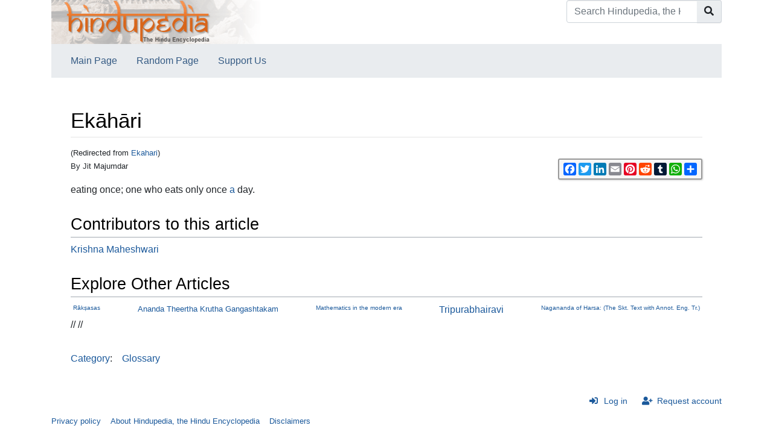

--- FILE ---
content_type: text/css
request_url: https://www.hindupedia.com/extensions/EmbedChatbot/modules/chatbot-enhancements.css
body_size: 649
content:
/* Make header title look more clickable when hovered */
#vaultiq-chat-container h1:hover {
    opacity: 0.9;
}

/* Only resize when the chatbot is CLOSED (has the toggle button) */
/* #vaultiq-chatbot-container:has(button) {
    width: 70px !important;
    height: 70px !important;
    background: transparent !important;
    box-shadow: none !important;
} */

/* Only make transparent when closed (when button is direct child) */
#vaultiq-chatbot-container:has(> button)[style*="background"] {
    background: transparent !important;
}

#vaultiq-chatbot-container > button[style*="background"] {
    background: transparent !important;
}

#vaultiq-chatbot-container > button {
    width: 70px !important;
    height: 70px !important;
    background: transparent !important;
    border-radius: 0 !important;
}

#vaultiq-chatbot-container > button img {
    width: 70px !important;
    height: 70px !important;
    filter: none !important;
    object-fit: contain !important;
}

#vaultiq-chatbot-container button svg {
    width: 32px !important;
    height: 32px !important;
}

/* Match original white text in header */
#vaultiq-chat-container h1,
#vaultiq-chat-container p {
    color: white !important;
}

/* Make send button match original orange style */
/* Remove text and add centered SVG arrow */
#vaultiq-chat-container form button[type="submit"] {
    background: #da4a00 !important;
    display: flex !important;
    align-items: center !important;
    justify-content: center !important;
    padding: 12px 16px !important;
    min-width: 44px !important;
    min-height: 44px !important;
    padding: 0 !important;
    font-size: 0 !important; /* Hide any text */
}

/* Keep disabled state gray */
#vaultiq-chat-container form button[type="submit"]:disabled {
    background: #9ca3af !important;
}

/* Fix bot message bubble contrast - darker background for white text */
#vaultiq-chat-container [style*="background: rgb(243, 244, 246)"],
#vaultiq-chat-container [style*="background: #f3f4f6"] {
    background: #6b7280 !important; /* Medium gray for better contrast with white */
}

/* Fix link color in bot messages for better contrast
#vaultiq-chat-container a {
    color: #da4a00 !important; /* Your orange - but still may not be enough contrast */
    font-weight: 600 !important; /* Bold to improve readability */
    text-decoration: underline !important;
} */

/* Better option: Use a lighter/brighter orange for links on gray background */
#vaultiq-chat-container [style*="background: #6b7280"] a,
#vaultiq-chat-container [style*="background: rgb(107, 114, 128)"] a {
    color: #fb923c !important; /* Lighter orange for better contrast on gray */
    font-weight: 600 !important;
    text-decoration: underline !important;
}

--- FILE ---
content_type: application/javascript; charset=UTF-8
request_url: https://app.vaultiq.ai/chatbot/teammate-widget.js
body_size: 9503
content:
/**
 * VaultIQ Chat Widget - Teammate API Version
 * Copyright (c) 2026 VaultIQ. All rights reserved.
 * 
 * This software is proprietary and confidential. Unauthorized copying
 * or distribution of this file is strictly prohibited.
 * Usage: <script src="https://app.vaultiq.ai/chatbot/teammate-widget.js"></script>
 **/
(function() {
  'use strict';

  // Prevent multiple initializations
  if (window.VaultIQTeammate) {
    return;
  }

  const VaultIQTeammate = {
    // Configuration defaults
    defaultConfig: {
      theme: 'light',
      primaryColor: '#4f46e5',
      position: 'bottom-right',
      headerTitle: null,
      headerSubtitle: null,
      welcomeMessage: 'Welcome! 👋 How can I help you today?',
      inputPlaceholder: 'Type your message...',
      sendIconUrl: null,
      closeIconUrl: null,
      fontSize: '14px',
      buttonText: '→',
      loadingText: 'Thinking...',
      errorMessage: 'Sorry, I encountered an error. Please try again.',
      userAvatarUrl: null,
      botAvatarUrl: null,
      showAvatars: false,
      width: '400px',
      height: '600px',
      zIndex: 9999,
      borderRadius: '12px',
      boxShadow: '0 4px 20px rgba(0, 0, 0, 0.15)',
      margin: '20px',
      startClosed: true,
      
      authToken: null,  // JWT token for authentication
      
      // Tracking fields
      apiKey: null,  // Client API key
      user: {
        id: null  // Optional logged-in user ID
      }
    },

    // Current configuration and state
    config: null,
    isClosed: false,
    messages: [],
    isGenerating: false,
    
    // Tracking identifiers
    anonymousUserId: null,
    sessionId: null,
    
    // DOM elements
    container: null,
    toggleButton: null,
    chatContainer: null,

    getApiEndpoint: function() {
    // Check if we're in development (localhost, 127.0.0.1, or vaultiq-dev1)
    const isDev = window.location.hostname === 'localhost' || 
                    window.location.hostname === '127.0.0.1' ||
                    window.location.hostname.includes('vaultiq-dev') ||
                    window.location.port === '3007';  // Dev port check
    
    const baseUrl = isDev ? '/api/teammate-widget' : 'https://app.vaultiq.ai/api/teammate-widget';
    
    return baseUrl;
  },

    // Generate UUID v4
    generateUUID: function() {
      return 'xxxxxxxx-xxxx-4xxx-yxxx-xxxxxxxxxxxx'.replace(/[xy]/g, function(c) {
        const r = Math.random() * 16 | 0;
        const v = c === 'x' ? r : (r & 0x3 | 0x8);
        return v.toString(16);
      });
    },

    // Get or create anonymous user ID
    getAnonymousUserId: function() {
      const storageKey = 'vaultiq_anonymous_user_id';
      
      try {
        // Try localStorage first
        let userId = localStorage.getItem(storageKey);
        
        if (!userId) {
          // Generate new ID
          userId = this.generateUUID();
          localStorage.setItem(storageKey, userId);
        }
        
        return userId;
      } catch (e) {
        // Fallback to cookie if localStorage fails
        console.warn('[VaultIQ Teammate] localStorage unavailable, using cookie fallback');
        return this.getAnonymousUserIdFromCookie(storageKey);
      }
    },

    // Cookie fallback for anonymous user ID
    getAnonymousUserIdFromCookie: function(key) {
      const name = key + '=';
      const decodedCookie = decodeURIComponent(document.cookie);
      const cookieArray = decodedCookie.split(';');
      
      for (let i = 0; i < cookieArray.length; i++) {
        let cookie = cookieArray[i].trim();
        if (cookie.indexOf(name) === 0) {
          return cookie.substring(name.length);
        }
      }
      
      // Create new ID and store in cookie
      const userId = this.generateUUID();
      const expiryDate = new Date();
      expiryDate.setFullYear(expiryDate.getFullYear() + 2); // 2 years
      document.cookie = `${key}=${userId}; expires=${expiryDate.toUTCString()}; path=/; SameSite=Lax`;
      
      return userId;
    },

    // Get all tracking data
    getTrackingData: function() {
      return {
        api_key: this.config.apiKey,
        anonymous_user_id: this.anonymousUserId,
        logged_in_user_id: this.config.user?.id || null,
        session_id: this.sessionId
      };
    },

    init: function(userConfig = {}) {
      this.config = Object.assign({}, this.defaultConfig, userConfig);
      this.isClosed = this.config.startClosed;
      
      // Initialize tracking
      this.anonymousUserId = this.getAnonymousUserId();
      this.sessionId = this.generateUUID();
      
      if (!this.validateConfig()) {
        return;
      }

      // If no token provided, use hardcoded bot token for development
      if (!this.config.authToken) {
        this.config.authToken = 'eyJhbGciOiJIUzI1NiIsInR5cCI6IkpXVCJ9.eyJzdWIiOiJ3aWRnZXRfdXNlciIsImV4cCI6MjA4MTQwMzM4Nn0.uGO-fU-Jknq90dtfOC6Olfttqvcbo7BDrJGmmFebE10';
      }

      this.loadDependencies().then(() => {
        this.createChatbot();
      }).catch(error => {
        console.error('[VaultIQ Teammate] Failed to load dependencies:', error);
      });
    },

    loadDependencies: function() {
      return new Promise((resolve, reject) => {
        // Check if everything is already loaded
        if (window.React && window.ReactDOM && window.marked) {
          resolve();
          return;
        }

        let loadedCount = 0;
        const totalDeps = 3;
        
        const checkAllLoaded = () => {
          loadedCount++;
          if (loadedCount === totalDeps) {
            setTimeout(() => {
              if (window.React && window.ReactDOM && window.marked) {
                resolve();
              } else {
                reject(new Error('Dependencies failed to initialize'));
              }
            }, 100);
          }
        };

        // Load React
        if (!window.React) {
          const reactScript = document.createElement('script');
          reactScript.src = 'https://unpkg.com/react@18/umd/react.production.min.js';
          reactScript.crossOrigin = 'anonymous';
          reactScript.onload = () => checkAllLoaded();
          reactScript.onerror = () => reject(new Error('Failed to load React'));
          document.head.appendChild(reactScript);
        } else {
          checkAllLoaded();
        }

        // Load ReactDOM
        if (!window.ReactDOM) {
          const reactDOMScript = document.createElement('script');
          reactDOMScript.src = 'https://unpkg.com/react-dom@18/umd/react-dom.production.min.js';
          reactDOMScript.crossOrigin = 'anonymous';
          reactDOMScript.onload = () => checkAllLoaded();
          reactDOMScript.onerror = () => reject(new Error('Failed to load ReactDOM'));
          
          // Wait a bit for React to be available
          setTimeout(() => {
            document.head.appendChild(reactDOMScript);
          }, 100);
        } else {
          checkAllLoaded();
        }

        // Load Marked (markdown parser)
        if (!window.marked) {
          const markedScript = document.createElement('script');
          markedScript.src = 'https://cdn.jsdelivr.net/npm/marked@11.1.1/marked.min.js';
          markedScript.onload = () => {
            const renderer = new window.marked.Renderer();
            renderer.paragraph = function(text) {
              return '<p>' + text + '</p>\n';
            };
            
            if (window.marked) {
              window.marked.setOptions({
                breaks: false,
                gfm: false,
                pedantic: false,
                smartypants: false,
                xhtml: false,
                headerIds: false,
                mangle: false,
                renderer: renderer 
              });
            }
            checkAllLoaded();
          };

          markedScript.onerror = () => reject(new Error('Failed to load Marked'));
          document.head.appendChild(markedScript);
        } else {
          checkAllLoaded();
        }
      });
    },

    /**
     * Validate the configuration
     */
    validateConfig: function() {
      if (!this.config) {
        console.error('[VaultIQ Teammate] No configuration provided');
        return false;
      }

      if (!['light', 'dark'].includes(this.config.theme)) {
        this.config.theme = 'light';
      }

      if (!['bottom-right', 'bottom-left', 'top-right', 'top-left'].includes(this.config.position)) {
        this.config.position = 'bottom-right';
      }

      return true;
    },

    /**
     * Get inline styles for container based on state
     */
    getContainerStyles: function() {
      const position = this.config.position;
      let positionStyles = {
        position: 'fixed',
        zIndex: this.config.zIndex,
        transition: 'all 0.3s cubic-bezier(0.4, 0, 0.2, 1)',
        fontFamily: '-apple-system, BlinkMacSystemFont, "Segoe UI", Roboto, sans-serif'
      };

      // Position
      if (position.includes('bottom')) {
        positionStyles.bottom = this.config.margin;
      } else {
        positionStyles.top = this.config.margin;
      }

      if (position.includes('right')) {
        positionStyles.right = this.config.margin;
      } else {
        positionStyles.left = this.config.margin;
      }

      if (this.isClosed) {
        // Closed state - floating button
        return Object.assign(positionStyles, {
          width: '56px',
          height: '56px',
          borderRadius: '50%',
          background: this.config.primaryColor,
          boxShadow: this.config.boxShadow,
          cursor: 'pointer',
          display: 'flex',
          alignItems: 'center',
          justifyContent: 'center'
        });
      } else {
        // Open state - chat widget
        const isMobile = window.innerWidth <= 480;
        
        if (isMobile) {
          return Object.assign(positionStyles, {
            width: 'calc(100vw - 20px)',
            height: 'calc(100vh - 100px)',
            maxWidth: 'calc(100vw - 20px)',
            maxHeight: 'calc(100vh - 100px)',
            bottom: '10px',
            left: '10px',
            right: '10px',
            top: 'auto',
            borderRadius: '16px',
            background: this.config.theme === 'dark' ? '#111827' : '#ffffff',
            boxShadow: this.config.boxShadow,
            overflow: 'hidden'
          });
        } else {
          return Object.assign(positionStyles, {
            width: this.config.width,
            height: this.config.height,
            borderRadius: this.config.borderRadius,
            background: this.config.theme === 'dark' ? '#111827' : '#ffffff',
            boxShadow: this.config.boxShadow,
            overflow: 'hidden'
          });
        }
      }
    },

    /**
     * Create toggle button icon element
     */
    createToggleIcon: function() {
      if (this.config.sendIconUrl) {
        const img = document.createElement('img');
        img.src = this.config.sendIconUrl;
        img.width = 24;
        img.height = 24;
        img.style.filter = 'brightness(0) invert(1)';
        img.alt = 'Open chat';
        return img;
      }
      
      const svg = document.createElementNS('http://www.w3.org/2000/svg', 'svg');
      svg.setAttribute('width', '24');
      svg.setAttribute('height', '24');
      svg.setAttribute('viewBox', '0 0 24 24');
      svg.setAttribute('fill', 'none');
      svg.setAttribute('stroke', 'currentColor');
      svg.setAttribute('stroke-width', '2');
      
      const path = document.createElementNS('http://www.w3.org/2000/svg', 'path');
      path.setAttribute('d', 'M21 15a2 2 0 0 1-2 2H7l-4 4V5a2 2 0 0 1 2-2h14a2 2 0 0 1 2 2z');
      
      svg.appendChild(path);
      return svg;
    },

    /**
     * Create React close icon element
     */
    createReactCloseIcon: function() {
      if (this.config.closeIconUrl) {
        return React.createElement('img', {
          src: this.config.closeIconUrl,
          width: 18,
          height: 18,
          style: { filter: 'brightness(0) invert(1)' },
          alt: 'Close'
        });
      }
      
      return React.createElement('svg', {
        width: 18,
        height: 18,
        viewBox: '0 0 24 24',
        fill: 'none',
        stroke: 'currentColor',
        strokeWidth: '2'
      }, [
        React.createElement('line', {
          key: 'line1',
          x1: '18',
          y1: '6',
          x2: '6',
          y2: '18'
        }),
        React.createElement('line', {
          key: 'line2',
          x1: '6',
          y1: '6',
          x2: '18',
          y2: '18'
        })
      ]);
    },

    /**
     * Process markdown with proper formatting
     */
    processMarkdown: function(content) {
      if (!window.marked) {
        console.warn('[VaultIQ Teammate] Marked not loaded, returning raw content');
        return content;
      }

      try {
        // Clean content first
        let cleaned = content
          .replace(/<timestamp>[\s\S]*?<\/timestamp>/g, '')
          .replace(/<think>[\s\S]*?<\/think>/g, '')
          .trim();

        // Parse markdown to HTML
        let html = window.marked.parse(cleaned);

        // Add custom styles to the HTML
        html = html
          // Headers
          .replace(/<h1>/g, `<h1 style="font-size: calc(${this.config.fontSize} * 1.5); font-weight: bold; margin: 16px 0 8px 0; color: inherit;">`)
          .replace(/<h2>/g, `<h2 style="font-size: calc(${this.config.fontSize} * 1.3); font-weight: bold; margin: 12px 0 6px 0; color: inherit;">`)
          .replace(/<h3>/g, `<h3 style="font-size: calc(${this.config.fontSize} * 1.2); font-weight: bold; margin: 10px 0 5px 0; color: inherit;">`)
          // Paragraphs
          .replace(/<p>/g, `<p style="margin: 8px 0; line-height: 1.5;">`)
          // Lists
          .replace(/<ul>/g, `<ul style="padding-left: 20px; margin: 8px 0;">`)
          .replace(/<ol>/g, `<ol style="padding-left: 20px; margin: 8px 0;">`)
          .replace(/<li>/g, `<li style="margin-bottom: 4px;">`)
          // Code blocks
          .replace(/<pre>/g, `<pre style="background: rgba(0,0,0,0.1); padding: 12px; border-radius: 8px; margin: 12px 0; overflow-x: auto;">`)
          .replace(/<code>/g, `<code style="font-family: Monaco, Consolas, monospace; font-size: calc(${this.config.fontSize} * 0.9);">`)
          // Inline code (not inside pre tags)
          .replace(/(<code style="[^"]*">)([^<]*)<\/code>(?![^<]*<\/pre>)/g, 
            `<code style="background: rgba(0,0,0,0.1); padding: 2px 6px; border-radius: 4px; font-family: Monaco, Consolas, monospace; font-size: calc(${this.config.fontSize} * 0.9);">$2</code>`)
          // Blockquotes
          .replace(/<blockquote>/g, `<blockquote style="border-left: 4px solid ${this.config.primaryColor}; padding-left: 16px; margin: 12px 0; font-style: italic; color: ${this.config.theme === 'dark' ? '#d1d5db' : '#6b7280'};">`)
          // Links
          .replace(/<a href/g, `<a target="_blank" rel="noopener noreferrer" style="color: ${this.config.primaryColor}; text-decoration: underline;" href`)
          // Strong
          .replace(/<strong>/g, `<strong style="font-weight: bold;">`)
          // Emphasis
          .replace(/<em>/g, `<em style="font-style: italic;">`);

        return html;
      } catch (error) {
        console.error('[VaultIQ Teammate] Markdown parsing error:', error);
        return content;
      }
    },

    /**
     * Create the chatbot container and toggle button
     */
    createChatbot: function() {
      this.destroy();

      try {
        // Create main container
        this.container = document.createElement('div');
        this.container.id = 'vaultiq-teammate-chatbot-container';
        Object.assign(this.container.style, this.getContainerStyles());

        if (this.isClosed) {
          // Create toggle button
          this.toggleButton = document.createElement('button');
          Object.assign(this.toggleButton.style, {
            width: '100%',
            height: '100%',
            background: 'transparent',
            color: 'white',
            border: 'none',
            borderRadius: '50%',
            cursor: 'pointer',
            display: 'flex',
            alignItems: 'center',
            justifyContent: 'center'
          });
          this.toggleButton.appendChild(this.createToggleIcon());
          this.toggleButton.onclick = () => this.toggle();
          
          this.container.appendChild(this.toggleButton);
        } else {
          // Create chat container
          this.chatContainer = document.createElement('div');
          this.chatContainer.id = 'vaultiq-teammate-chat-container';
          Object.assign(this.chatContainer.style, {
            display: 'flex',
            flexDirection: 'column',
            height: '100%',
            width: '100%',
            overflow: 'hidden'
          });
          
          this.container.appendChild(this.chatContainer);
          this.renderChatComponent();
        }

        document.body.appendChild(this.container);

        this.setupEventListeners();

      } catch (error) {
        console.error('[VaultIQ Teammate] Failed to create chatbot:', error);
      }
    },

    /**
     * Render the React chat component
     */
    renderChatComponent: function() {
      if (!this.chatContainer || !window.React || !window.ReactDOM) {
        console.error('[VaultIQ Teammate] Cannot render - missing container or React');
        return;
      }

      try {
        const ChatComponent = React.createElement(this.createChatComponent());
        ReactDOM.render(ChatComponent, this.chatContainer);
      } catch (error) {
        console.error('[VaultIQ Teammate] Failed to render React component:', error);
      }
    },

    /**
     * Create the React chat component
     */
    createChatComponent: function() {
      const self = this;
      
      return function ChatWidget() {
        const [messages, setMessages] = React.useState([]);
        const [input, setInput] = React.useState('');
        const [isGenerating, setIsGenerating] = React.useState(false);
        const messagesEndRef = React.useRef(null);

        const scrollToBottom = () => {
          if (messagesEndRef.current) {
            messagesEndRef.current.scrollIntoView({ behavior: 'smooth' });
          }
        };

        React.useEffect(() => {
          scrollToBottom();
        }, [messages, isGenerating]);
          
        const animationIntervalRef = React.useRef(null);

        const cleanupAnimation = () => {
          if (animationIntervalRef.current) {
            clearInterval(animationIntervalRef.current);
            animationIntervalRef.current = null;
          }
        };

        // Add cleanup on component unmount
        React.useEffect(() => {
          return () => {
            cleanupAnimation();
          };
        }, []);

        const sendMessage = React.useCallback(async (userMessage) => {
          if (!userMessage.trim() || isGenerating) return;

          cleanupAnimation();

          const newUserMessage = {
            id: `msg-${Date.now()}`,
            role: 'user',
            content: userMessage
          };

          const updatedMessages = [...messages, newUserMessage];
          setMessages(updatedMessages);
          setInput('');
          setIsGenerating(true);

          const assistantMessageId = `msg-${Date.now() + 1}`;

          try {
            const endpoint = self.getApiEndpoint();

            // Include tracking data in request
            const trackingData = self.getTrackingData();

            const response = await fetch(endpoint, {
              method: 'POST',
              headers: {
                'Content-Type': 'application/json',
                'Authorization': `Bearer ${self.config.authToken}`
              },
              body: JSON.stringify({
                message: userMessage,
                message_id: `msg-${Date.now()}`,
                timestamp: new Date().toISOString(),
                ...trackingData
              })
            });

            if (!response.ok) {
              throw new Error(`Chat request failed: ${response.statusText}`);
            }

            // Read stream and buffer content, then display
            const reader = response.body.getReader();
            const decoder = new TextDecoder();
            let fullContent = '';
            let citationsReceived = null;
            let thinkDepth = 0;

            while (true) {
              const { done, value } = await reader.read();
              if (done) break;

              const chunk = decoder.decode(value, { stream: true });
              const lines = chunk.split('\n');

              for (const line of lines) {
                if (line.trim() && line.startsWith('0:')) {
                  try {
                    const content = JSON.parse(line.substring(2));

                    // Check if it's a references event
                    if (typeof content === 'object' && content.event === 'references') {
                      citationsReceived = content.data;
                      continue;
                    }

                    // Regular content
                    if (typeof content === 'string') {
                      if (content.includes('<think>')) {
                        const openTags = (content.match(/<think>/g) || []).length;
                        thinkDepth += openTags;
                      }

                      if (content.includes('</think>')) {
                        const closeTags = (content.match(/<\/think>/g) || []).length;
                        thinkDepth = Math.max(0, thinkDepth - closeTags);
                        continue; 
                      }

                      // Only add content if NOT in think block
                      if (thinkDepth === 0 && content !== '<think>' && content !== '</think>') {
                        fullContent += content;
                      }
                    }
                  } catch (e) {
                    console.warn('[VaultIQ Teammate] Failed to parse streaming content:', e);
                  }
                }
              }
            }

            // Clean up any remaining tags
            fullContent = fullContent
              .replace(/<think>[\s\S]*?<\/think>/g, '')
              .replace(/<timestamp>[\s\S]*?<\/timestamp>/g, '')
              .trim();

            // Add citations to content
            if (citationsReceived && citationsReceived.length > 0) {
              let citationText = '\n\n**References:**\n';
              citationsReceived.forEach((ref, idx) => {
                const link = ref.vault_customized_link || ref.uri;
                citationText += `${idx + 1}. ${link}`;
                if (ref.page && ref.page !== 0) {
                  citationText += ` (Page ${ref.page})`;
                }
                citationText += '\n';
              });
              fullContent += citationText;
            }

            // Handle empty content gracefully
            if (fullContent.trim()) {
              // Now display with smooth word-by-word animation
              const words = fullContent.split(' ');
              let currentIndex = 0;
              
              // Add timeout protection
              const maxDuration = 30000; // 30 seconds max
              const startTime = Date.now();
              
              // Use ref instead of local variable and proper cleanup
              animationIntervalRef.current = setInterval(() => {
                // Safety timeout check
                if (Date.now() - startTime > maxDuration) {
                  console.warn('[VaultIQ Teammate] Animation timeout - completing immediately');
                  setMessages(prev => prev.map(msg => 
                    msg.id === assistantMessageId 
                      ? { ...msg, content: fullContent }
                      : msg
                  ));
                  cleanupAnimation();
                  return;
                }

                if (currentIndex < words.length) {
                  const wordsToShow = words.slice(0, currentIndex + 1).join(' ');

                  if (currentIndex === 0) {
                    setMessages(prev => [...prev, {
                      id: assistantMessageId,
                      role: 'assistant',
                      content: wordsToShow
                    }]);
                  } else {
                    setMessages(prev => prev.map(msg => 
                      msg.id === assistantMessageId 
                        ? { ...msg, content: wordsToShow }
                        : msg
                    ));
                  }

                  currentIndex++;
                } else {
                  setMessages(prev => prev.map(msg => 
                    msg.id === assistantMessageId 
                      ? { ...msg, content: fullContent }
                      : msg
                  ));
                  cleanupAnimation();
                }
              }, 50);
            } else {
              // Handle empty responses
              console.warn('[VaultIQ Teammate] No content to display');
              setMessages(prev => [...prev, {
                id: assistantMessageId,
                role: 'assistant',
                content: 'I apologize, but I didn\'t receive a proper response. Please try again.'
              }]);
            }

          } catch (error) {
            console.error('[VaultIQ Teammate] Chat error:', error);
            cleanupAnimation();
            setMessages(prev => [...prev, {
              id: `msg-${Date.now() + 1}`,
              role: 'assistant',
              content: self.config.errorMessage
            }]);
          } finally {
            setIsGenerating(false);
          }
        }, [messages, isGenerating]);

        const handleSubmit = (e) => {
          e.preventDefault();
          sendMessage(input);
        };

        // Inline styles for components
        const headerStyle = {
          background: self.config.primaryColor,
          color: 'white',
          padding: '16px',
          textAlign: 'center',
          position: 'relative',
          minHeight: '60px',
          display: 'flex',
          flexDirection: 'column',
          justifyContent: 'center',
          flexShrink: 0
        };

        const headerTitleStyle = {
          fontSize: `calc(${self.config.fontSize} * 1.4)`,
          fontWeight: '600',
          margin: '0 0 4px 0',
          lineHeight: '1.2'
        };

        const headerSubtitleStyle = {
          fontSize: self.config.fontSize,
          opacity: '0.9',
          margin: '0',
          lineHeight: '1.3'
        };

        const closeButtonStyle = {
          position: 'absolute',
          top: '12px',
          right: '12px',
          width: '32px',
          height: '32px',
          background: 'rgba(0, 0, 0, 0.1)',
          color: 'white',
          border: 'none',
          borderRadius: '50%',
          cursor: 'pointer',
          display: 'flex',
          alignItems: 'center',
          justifyContent: 'center',
          transition: 'all 0.2s ease'
        };

        const messagesStyle = {
          overflowY: 'auto',
          padding: '16px',
          display: 'flex',
          flexDirection: 'column',
          gap: '16px',
          background: self.config.theme === 'dark' ? '#111827' : '#ffffff',
          WebkitOverflowScrolling: 'touch',
          scrollBehavior: 'smooth',
          flex: '1 1 0',
          minHeight: 0
        };

        const welcomeStyle = {
          textAlign: 'center',
          color: self.config.theme === 'dark' ? '#9ca3af' : '#6b7280',
          padding: '32px 16px',
          fontSize: `calc(${self.config.fontSize} * 1.1)`,
          lineHeight: '1.5'
        };

        const messageStyle = (isUser) => ({
          display: 'flex',
          justifyContent: isUser ? 'flex-end' : 'flex-start',
          alignItems: 'flex-end',
          gap: '8px'
        });

        const bubbleStyle = (isUser) => ({
          maxWidth: '80%',
          padding: '12px 16px',
          borderRadius: '12px',
          fontSize: self.config.fontSize,
          lineHeight: '1.4',
          wordWrap: 'break-word',
          background: isUser ? self.config.primaryColor : (self.config.theme === 'dark' ? '#374151' : '#f3f4f6'),
          color: isUser ? 'white' : (self.config.theme === 'dark' ? '#f9fafb' : '#111827'),
          borderBottomRightRadius: isUser ? '4px' : '12px',
          borderBottomLeftRadius: isUser ? '12px' : '4px'
        });

        const loadingStyle = {
          display: 'flex',
          alignItems: 'center',
          gap: '8px',
          padding: '12px 16px',
          background: self.config.theme === 'dark' ? '#374151' : '#f3f4f6',
          borderRadius: '12px',
          borderBottomLeftRadius: '4px',
          maxWidth: '80%'
        };

        const loadingDotStyle = (delay) => ({
          width: '8px',
          height: '8px',
          background: '#9ca3af',
          borderRadius: '50%',
          animation: `vaultiq-bounce 1.4s ease-in-out ${delay}s infinite both`
        });

        const inputContainerStyle = {
          padding: '16px',
          borderTop: `1px solid ${self.config.theme === 'dark' ? '#374151' : '#e5e7eb'}`,
          background: self.config.theme === 'dark' ? '#111827' : '#ffffff',
          flexShrink: 0
        };

        const inputFormStyle = {
          display: 'flex',
          gap: '8px',
          alignItems: 'flex-end'
        };

        const inputStyle = {
          flex: '1',
          padding: '12px 16px',
          border: `1px solid ${self.config.theme === 'dark' ? '#4b5563' : '#d1d5db'}`,
          borderRadius: '12px',
          fontSize: window.innerWidth <= 480 ? '16px' : self.config.fontSize,
          outline: 'none',
          background: self.config.theme === 'dark' ? '#374151' : '#ffffff',
          color: self.config.theme === 'dark' ? '#ffffff' : '#000000',
          resize: 'none',
          minHeight: '44px',
          maxHeight: '120px',
          lineHeight: '1.4'
        };

        const sendButtonStyle = {
          minWidth: '44px',
          minHeight: '44px',
          padding: '12px 16px',
          background: (!input.trim() || isGenerating) ? '#9ca3af' : self.config.primaryColor,
          color: 'white',
          border: 'none',
          borderRadius: '12px',
          cursor: (!input.trim() || isGenerating) ? 'not-allowed' : 'pointer',
          fontSize: self.config.fontSize,
          fontWeight: '500',
          transition: 'all 0.2s ease',
          display: 'flex',
          alignItems: 'center',
          justifyContent: 'center'
        };

        // Add CSS animation for loading dots
        React.useEffect(() => {
          if (!document.getElementById('vaultiq-teammate-animations')) {
            const style = document.createElement('style');
            style.id = 'vaultiq-teammate-animations';
            style.textContent = `
              @keyframes vaultiq-bounce {
                0%, 80%, 100% { 
                  transform: scale(0); 
                  opacity: 0.5; 
                }
                40% { 
                  transform: scale(1.0); 
                  opacity: 1; 
                }
              }
            `;
            document.head.appendChild(style);
          }
        }, []);

        return React.createElement('div', { 
          style: { 
            height: '100%', 
            display: 'flex',
            flexDirection: 'column'
          } 
        }, [
          // Header
          React.createElement('div', {
            key: 'header',
            style: headerStyle
          }, [
            React.createElement('h1', {
              key: 'title',
              style: headerTitleStyle
            }, self.config.headerTitle || 'Assistant'),
            React.createElement('p', {
              key: 'subtitle',
              style: headerSubtitleStyle
            }, self.config.headerSubtitle || 'How can I help you?'),
            React.createElement('button', {
              key: 'close',
              style: closeButtonStyle,
              onClick: () => self.hide(),
              onMouseEnter: (e) => {
                e.target.style.background = 'rgba(0, 0, 0, 0.2)';
                e.target.style.transform = 'scale(1.05)';
              },
              onMouseLeave: (e) => {
                e.target.style.background = 'rgba(0, 0, 0, 0.1)';
                e.target.style.transform = 'scale(1)';
              }
            }, self.createReactCloseIcon())
          ]),

          // Messages
          React.createElement('div', {
            key: 'messages',
            style: messagesStyle
          }, [
            messages.length === 0 && !isGenerating ? 
              React.createElement('div', {
                key: 'welcome',
                style: welcomeStyle
              }, self.config.welcomeMessage) : null,

            ...messages.map(message => {
              const isUser = message.role === 'user';
              
              return React.createElement('div', {
                key: message.id,
                style: messageStyle(isUser)
              }, React.createElement('div', {
                style: bubbleStyle(isUser),
                dangerouslySetInnerHTML: isUser ? undefined : {
                  __html: self.processMarkdown(message.content)
                }
              }, isUser ? message.content : undefined));
            }),

            // Loading indicator
            isGenerating ? React.createElement('div', {
              key: 'loading',
              style: messageStyle(false)
            }, React.createElement('div', {
              style: loadingStyle
            }, [
              React.createElement('div', { key: 'dot1', style: loadingDotStyle('0') }),
              React.createElement('div', { key: 'dot2', style: loadingDotStyle('0.15') }),
              React.createElement('div', { key: 'dot3', style: loadingDotStyle('0.3') })
            ])) : null,

            // Scroll anchor
            React.createElement('div', {
              key: 'scroll-anchor',
              ref: messagesEndRef
            })
          ].filter(Boolean)),

          // Input
          React.createElement('div', {
            key: 'input',
            style: inputContainerStyle
          }, React.createElement('form', {
            style: inputFormStyle,
            onSubmit: handleSubmit
          }, [
            React.createElement('textarea', {
              key: 'input',
              style: inputStyle,
              value: input,
              onChange: (e) => setInput(e.target.value),
              onKeyPress: (e) => {
                if (e.key === 'Enter' && !e.shiftKey) {
                  e.preventDefault();
                  sendMessage(input);
                }
              },
              placeholder: self.config.inputPlaceholder,
              disabled: isGenerating,
              rows: 1
            }),
            React.createElement('button', {
              key: 'send',
              type: 'submit',
              style: sendButtonStyle,
              disabled: !input.trim() || isGenerating,
              onMouseEnter: (e) => {
                if (!e.target.disabled) {
                  e.target.style.transform = 'translateY(-1px)';
                  e.target.style.boxShadow = `0 2px 8px ${self.config.primaryColor}66`;
                }
              },
              onMouseLeave: (e) => {
                e.target.style.transform = 'translateY(0)';
                e.target.style.boxShadow = 'none';
              }
            }, self.config.buttonText)
          ]))
        ]);
      };
    },

    /**
     * Setup event listeners
     */
    setupEventListeners: function() {
      window.addEventListener('orientationchange', () => {
        setTimeout(() => this.handleResize(), 100);
      });
      
      window.addEventListener('resize', this.handleResize.bind(this));
    },

    /**
     * Handle window resize
     */
    handleResize: function() {
      if (this.container && !this.isClosed) {
        Object.assign(this.container.style, this.getContainerStyles());
      }
    },

    /**
     * Show/open the chatbot
     */
    show: function() {
      this.isClosed = false;
      
      // Update container styles
      Object.assign(this.container.style, this.getContainerStyles());
      
      // Remove toggle button
      if (this.toggleButton && this.toggleButton.parentNode) {
        this.toggleButton.parentNode.removeChild(this.toggleButton);
      }
      
      // Create and add chat container
      if (!this.chatContainer) {
        this.chatContainer = document.createElement('div');
        this.chatContainer.id = 'vaultiq-teammate-chat-container';
      }
      
      // Force flexbox layout
      this.chatContainer.style.cssText = `
        display: flex !important;
        flex-direction: column !important;
        height: 100% !important;
        width: 100% !important;
        overflow: hidden !important;
      `;
      
      this.container.appendChild(this.chatContainer);
      this.renderChatComponent();
      this.handleResize();
    },

    /**
     * Hide/close the chatbot
     */
    hide: function() {
      this.isClosed = true;
      
      // Update container styles
      Object.assign(this.container.style, this.getContainerStyles());
      
      // Remove chat container
      if (this.chatContainer && this.chatContainer.parentNode) {
        if (window.ReactDOM) {
          ReactDOM.unmountComponentAtNode(this.chatContainer);
        }
        this.chatContainer.parentNode.removeChild(this.chatContainer);
      }
      
      // Create and add toggle button
      if (!this.toggleButton) {
        this.toggleButton = document.createElement('button');
        this.toggleButton.onclick = () => this.toggle();
      }
      
      Object.assign(this.toggleButton.style, {
        width: '100%',
        height: '100%',
        background: 'transparent',
        color: 'white',
        border: 'none',
        borderRadius: '50%',
        cursor: 'pointer',
        display: 'flex',
        alignItems: 'center',
        justifyContent: 'center'
      });
      
      this.toggleButton.innerHTML = '';
      this.toggleButton.appendChild(this.createToggleIcon());
      this.container.appendChild(this.toggleButton);
    },

    /**
     * Toggle chatbot visibility
     */
    toggle: function() {
      if (this.isClosed) {
        this.show();
      } else {
        this.hide();
      }
    },

    /**
     * Destroy the chatbot and clean up
     */
    destroy: function() {
      if (this.chatContainer && window.ReactDOM) {
        ReactDOM.unmountComponentAtNode(this.chatContainer);
      }

      if (this.container && this.container.parentNode) {
        this.container.parentNode.removeChild(this.container);
      }

      const animationStyles = document.getElementById('vaultiq-teammate-animations');
      if (animationStyles && animationStyles.parentNode) {
        animationStyles.parentNode.removeChild(animationStyles);
      }

      this.container = null;
      this.chatContainer = null;
      this.toggleButton = null;
    }
  };

  // Auto-initialize if global config exists
  if (window.VaultIQTeammateConfig) {
    if (document.readyState === 'loading') {
      document.addEventListener('DOMContentLoaded', function() {
        VaultIQTeammate.init(window.VaultIQTeammateConfig);
      });
    } else {
      VaultIQTeammate.init(window.VaultIQTeammateConfig);
    }
  }

  // Expose to global scope
  window.VaultIQTeammate = VaultIQTeammate;

})();